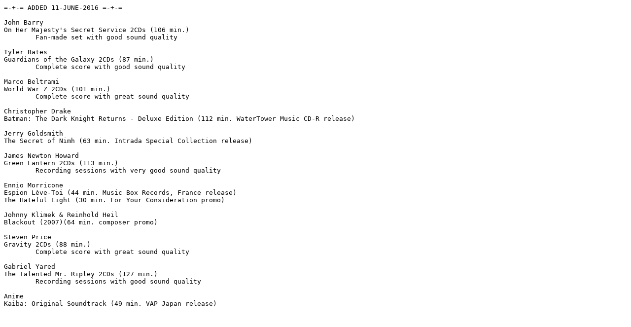

--- FILE ---
content_type: text/plain
request_url: http://majestyx.com/updates/20160611.txt
body_size: 1081
content:
=-+-= ADDED 11-JUNE-2016 =-+-=

John Barry
On Her Majesty's Secret Service 2CDs (106 min.)
	Fan-made set with good sound quality

Tyler Bates
Guardians of the Galaxy 2CDs (87 min.)
	Complete score with good sound quality

Marco Beltrami
World War Z 2CDs (101 min.)
	Complete score with great sound quality

Christopher Drake
Batman: The Dark Knight Returns - Deluxe Edition (112 min. WaterTower Music CD-R release)

Jerry Goldsmith
The Secret of Nimh (63 min. Intrada Special Collection release)

James Newton Howard
Green Lantern 2CDs (113 min.)
	Recording sessions with very good sound quality

Ennio Morricone
Espion Lève-Toi (44 min. Music Box Records, France release)
The Hateful Eight (30 min. For Your Consideration promo)

Johnny Klimek & Reinhold Heil
Blackout (2007)(64 min. composer promo)

Steven Price
Gravity 2CDs (88 min.)
	Complete score with great sound quality

Gabriel Yared
The Talented Mr. Ripley 2CDs (127 min.)
	Recording sessions with good sound quality

Anime
Kaiba: Original Soundtrack (49 min. VAP Japan release)
